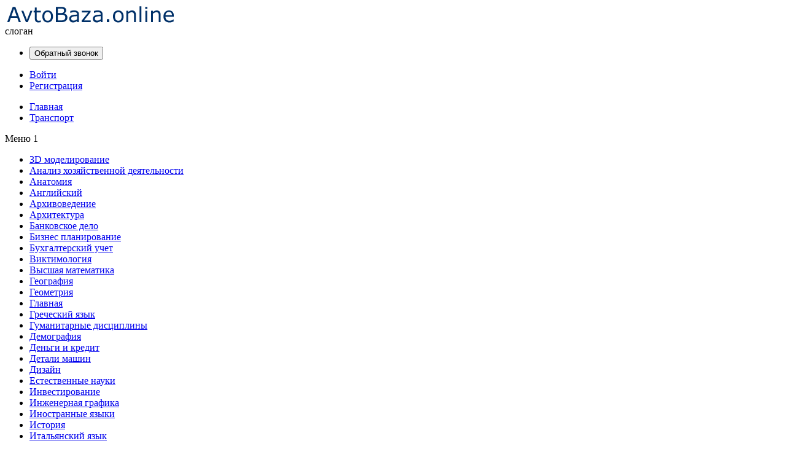

--- FILE ---
content_type: text/html; charset=UTF-8
request_url: https://www.hvostovka.ru/transport/
body_size: 5050
content:
<!DOCTYPE html>
<html lang="ru" itemscope itemtype="https://schema.org/TechArticle">
<head>
<meta http-equiv="Content-Type" content="text/html; charset=utf-8">
<meta name="viewport" content="width=device-width, initial-scale=1.0">


<link rel="shortcut icon" href="http://www.hvostovka.ru/favicon.ico" type="image/x-icon">
		<link rel="preload" href="http://www.hvostovka.ru/jscript/adsbygoogle.js" as="script">
		<link rel="preload" href="https://www.googletagservices.com/activeview/js/current/osd.js" as="script">
		<link rel="preload" href="https://tpc.googlesyndication.com/pagead/gadgets/html5/addata.js" as="script">
		<link rel="preload" href="https://pagead2.googlesyndication.com/pagead/js/r20210510/r20190131/show_ads_impl_fy2019.js" as="script"><link rel="preload" href="https://mc.yandex.ru/metrika/watch.js" as="script">
<link rel="preload" href="https://ajax.googleapis.com/ajax/libs/jquery/1.12.4/jquery.min.js" as="script">
<link rel="preload" href="/css/style.css?v=2.72" as="style">

<link rel="canonical" itemprop="url" href="http://www.hvostovka.ru/transport/">
<meta itemscope itemprop="mainEntityOfPage" itemType="https://schema.org/WebPage" itemid="http://www.hvostovka.ru/transport/"/>

<title>Транспорт</title>
<meta name="keywords" itemprop="keywords" content="">
<meta name="description" itemprop="description" content="">

<meta itemprop="datePublished" content="2013-12-05 19:31:57+03:00">
<meta itemprop="dateModified" content="2013-12-05 19:31:57+03:00">

<meta property="og:type" content="article">
<meta property="og:title" content="Транспорт">
<meta property="og:description" content="Транспорт">
<meta property="og:url" content="http://www.hvostovka.ru/transport/">
<meta property="og:image" content="" />
<script defer type="text/javascript" src="https://ajax.googleapis.com/ajax/libs/jquery/1.12.4/jquery.min.js"></script><link rel="apple-touch-icon" sizes="180x180" href="/files/favicons/apple-touch-icon.png">
<link rel="icon" type="image/png" sizes="32x32" href="/files/favicons/favicon-32x32.png">
<link rel="icon" type="image/png" sizes="192x192" href="/files/favicons/android-chrome-192x192.png">
<link rel="icon" type="image/png" sizes="16x16" href="/files/favicons/favicon-16x16.png">
<link rel="manifest" href="/files/favicons/site.webmanifest">
<link rel="mask-icon" href="/files/favicons/safari-pinned-tab.svg" color="#3366cc">
<link rel="shortcut icon" href="/files/favicons/favicon.ico">
<meta name="apple-mobile-web-app-title" content="AvtoBaza">
<meta name="application-name" content="AvtoBaza">
<meta name="msapplication-TileColor" content="#3366cc">
<meta name="msapplication-TileImage" content="/files/favicons/mstile-144x144.png">
<meta name="msapplication-config" content="/files/favicons/browserconfig.xml">
<meta name="theme-color" content="#ffffff">
</head>

<body id="body">


<div class="cntr_flt frow_cc" id="loading">
<div class="load-wrapp">
<div class="line"></div>
<div class="line"></div>
<div class="line"></div>
</div>
</div><div class="cntr_site standart " id="0#1#site_content#152#6#/transport/#1#0#empty#empty#0#0#0#0#0#0#0#0#0#1#0#0#1#1#0#0#0#1#1#0#32#0#0#empty#empty#empty#0#1#0#0#0"><div class="cntr_hd" id="top"><div class="hd_logo"><a href="/"><img itemprop="image url" title="" src="/files/template/logo_avtobaza.png" alt="" width="280" height="30"></a>
<div class="hd_description">слоган</div></div>
<ul class="hd_bt">
<li><button id="dialog-link">Обратный звонок</button></li>
</ul><div class="cntr_mn"><ul class="mn_top" itemscope itemtype="http://schema.org/SiteNavigationElement"><li ><a id="mni_5" class="tm_ico login" itemprop="url" href="/login/">Войти</a></li><li ><a id="mni_4" class="tm_ico register" itemprop="url" href="/register/">Регистрация</a></li></ul></div><div class="cntr_brcb"><ul class="mn_crumb frow_cl" itemscope itemtype="http://schema.org/BreadcrumbList"><li itemprop="itemListElement" itemscope itemtype="https://schema.org/ListItem"><a itemprop="item" href="http://www.hvostovka.ru/"><span itemprop="name">Главная</span></a></li><li itemprop="itemListElement" itemscope itemtype="https://schema.org/ListItem"><a itemprop="item" href="/transport/"><span itemprop="name">Транспорт</span></a></li></ul></div></div><div class="cntr_midl"><div class="cntr_side fcol_tl left"><div class="side_mn"><div class="title">Меню 1</div><ul class="mn_lt" itemscope itemtype="http://schema.org/SiteNavigationElement"><li ><a id="mni_219" class="tm_ico 3d_modelirovanie" itemprop="url" href="/3d_modelirovanie/">3D моделирование</a></li><li ><a id="mni_216" class="tm_ico ahd" itemprop="url" href="/ahd/">Анализ хозяйственной деятельности</a></li><li ><a id="mni_215" class="tm_ico anatomiya" itemprop="url" href="/anatomiya/">Анатомия</a></li><li ><a id="mni_214" class="tm_ico angliysky" itemprop="url" href="/angliysky/">Английский</a></li><li ><a id="mni_213" class="tm_ico arhivovedenie" itemprop="url" href="/arhivovedenie/">Архивоведение</a></li><li ><a id="mni_212" class="tm_ico arhitektura" itemprop="url" href="/arhitektura/">Архитектура</a></li><li ><a id="mni_210" class="tm_ico bankovskoe_delo" itemprop="url" href="/bankovskoe_delo/">Банковское дело</a></li><li ><a id="mni_209" class="tm_ico biznes_planirovanie" itemprop="url" href="/biznes_planirovanie/">Бизнес планирование</a></li><li ><a id="mni_207" class="tm_ico buhgalterskiy_uchet" itemprop="url" href="/buhgalterskiy_uchet/">Бухгалтерский учет</a></li><li ><a id="mni_206" class="tm_ico viktimologiya" itemprop="url" href="/viktimologiya/">Виктимология</a></li><li ><a id="mni_205" class="tm_ico matematika" itemprop="url" href="/matematika/">Высшая математика</a></li><li ><a id="mni_204" class="tm_ico geografiya" itemprop="url" href="/geografiya/">География</a></li><li ><a id="mni_203" class="tm_ico geometriya" itemprop="url" href="/geometriya/">Геометрия</a></li><li ><a id="mni_1" class="tm_ico index" itemprop="url" href="/">Главная</a></li><li ><a id="mni_202" class="tm_ico grecheskiy" itemprop="url" href="/grecheskiy/">Греческий язык</a></li><li ><a id="mni_112" class="tm_ico gumanitarnie_predmety" itemprop="url" href="/gumanitarnie_predmety/">Гуманитарные дисциплины</a></li><li ><a id="mni_200" class="tm_ico demografiya" itemprop="url" href="/demografiya/">Демография</a></li><li ><a id="mni_199" class="tm_ico dengy_credit" itemprop="url" href="/dengy_credit/">Деньги и кредит</a></li><li ><a id="mni_198" class="tm_ico detali_mashin" itemprop="url" href="/detali_mashin/">Детали машин</a></li><li ><a id="mni_197" class="tm_ico design" itemprop="url" href="/design/">Дизайн</a></li><li ><a id="mni_111" class="tm_ico estestvennie_nauki" itemprop="url" href="/estestvennie_nauki/">Естественные науки</a></li><li ><a id="mni_195" class="tm_ico investirovanie" itemprop="url" href="/investirovanie/">Инвестирование</a></li><li ><a id="mni_194" class="tm_ico ingenernaya_grafika" itemprop="url" href="/ingenernaya_grafika/">Инженерная графика</a></li><li ><a id="mni_109" class="tm_ico inostraniy_yaziky" itemprop="url" href="/inostraniy_yaziky/">Иностранные языки</a></li><li ><a id="mni_192" class="tm_ico istoriya" itemprop="url" href="/istoriya/">История</a></li><li ><a id="mni_190" class="tm_ico italyanskiy" itemprop="url" href="/italyanskiy/">Итальянский язык</a></li><li ><a id="mni_189" class="tm_ico komercheskaya_deyatelnost" itemprop="url" href="/komercheskaya_deyatelnost/">Коммерческая деятельность</a></li><li ><a id="mni_188" class="tm_ico kulturologiya" itemprop="url" href="/kulturologiya/">Культурология</a></li><li ><a id="mni_187" class="tm_ico kulturologiya" itemprop="url" href="/kulturologiya/">Культурология</a></li><li ><a id="mni_186" class="tm_ico logistika" itemprop="url" href="/logistika/">Логистика</a></li><li ><a id="mni_108" class="tm_ico logistika_transport" itemprop="url" href="/logistika_transport/">Логистика и транспорт</a></li><li ><a id="mni_185" class="tm_ico makroekonomika" itemprop="url" href="/makroekonomika/">Макроэкономика</a></li><li ><a id="mni_184" class="tm_ico marketing" itemprop="url" href="/marketing/">Маркетинг</a></li><li ><a id="mni_183" class="tm_ico mejdunarodnaya_economika" itemprop="url" href="/mejdunarodnaya_economika/">Международная экономика</a></li><li ><a id="mni_181" class="tm_ico management" itemprop="url" href="/management/">Менеджмент</a></li><li ><a id="mni_180" class="tm_ico metrologiya" itemprop="url" href="/metrologiya/">Метрология</a></li><li ><a id="mni_179" class="tm_ico mikroekonomika" itemprop="url" href="/mikroekonomika/">Микроэкономика</a></li><li ><a id="mni_178" class="tm_ico nachertatelnaya_geometriya" itemprop="url" href="/nachertatelnaya_geometriya/">Начертательная геометрия</a></li><li ><a id="mni_177" class="tm_ico nemetskiy" itemprop="url" href="/nemetskiy/">Немецкий язык</a></li><li ><a id="mni_176" class="tm_ico normirovanie_truda" itemprop="url" href="/normirovanie_truda/">Нормирование труда</a></li><li ><a id="mni_173" class="tm_ico pedagogika" itemprop="url" href="/pedagogika/">Педагогика </a></li><li ><a id="mni_172" class="tm_ico politologiya" itemprop="url" href="/politologiya/">Политология</a></li><li ><a id="mni_171" class="tm_ico polskiy" itemprop="url" href="/polskiy/">Польский</a></li><li ><a id="mni_170" class="tm_ico pravo" itemprop="url" href="/pravo/">Право</a></li><li ><a id="mni_169" class="tm_ico cherchenie" itemprop="url" href="/cherchenie/">Проекционное черчение</a></li><li ><a id="mni_168" class="tm_ico psihologiya" itemprop="url" href="/psihologiya/">Психология</a></li><li ><a id="mni_167" class="tm_ico razmeshenie_proizvoditelnih_sil" itemprop="url" href="/razmeshenie_proizvoditelnih_sil/">Размещение производительных сил</a></li><li ><a id="mni_166" class="tm_ico rejushiy_instrument" itemprop="url" href="/rejushiy_instrument/">Режущий инструмент</a></li><li ><a id="mni_165" class="tm_ico religiovedenie" itemprop="url" href="/religiovedenie/">Религиоведение</a></li><li ><a id="mni_164" class="tm_ico russkiy" itemprop="url" href="/russkiy/">Русский язык</a></li><li ><a id="mni_162" class="tm_ico sopromat" itemprop="url" href="/sopromat/">Сопротивление материалов</a></li><li ><a id="mni_161" class="tm_ico sociologiya" itemprop="url" href="/sociologiya/">Социлогия</a></li><li ><a id="mni_160" class="tm_ico strategicheskiy_analiz" itemprop="url" href="/strategicheskiy_analiz/">Стратегический анализ</a></li><li ><a id="mni_159" class="tm_ico stroymeh" itemprop="url" href="/stroymeh/">Строительная механика</a></li><li ><a id="mni_158" class="tm_ico termeh" itemprop="url" href="/termeh/">Теоретическая механика</a></li><li ><a id="mni_157" class="tm_ico toe" itemprop="url" href="/toe/">Теоретические основы электротехники (ТОЭ)</a></li><li ><a id="mni_156" class="tm_ico teoriya_veroyatnosty" itemprop="url" href="/teoriya_veroyatnosty/">Теория вероятности</a></li><li ><a id="mni_155" class="tm_ico tmm" itemprop="url" href="/tmm/">Теория машин и механизмов (ТММ)</a></li><li ><a id="mni_105" class="tm_ico tehnicheskie_predmety" itemprop="url" href="/tehnicheskie_predmety/">Технические дисциплины</a></li><li ><a id="mni_154" class="tm_ico tehnologicheskaya_osnastka" itemprop="url" href="/tehnologicheskaya_osnastka/">Технологическая оснастка</a></li><li ><a id="mni_153" class="tm_ico tehmash" itemprop="url" href="/tehmash/">Технология машиностроения</a></li><li class="active"><a id="mni_152" class="tm_ico transport" itemprop="url" href="/transport/">Транспорт</a></li><li ><a id="mni_151" class="tm_ico ugolovnoe_pravo" itemprop="url" href="/ugolovnoe_pravo/">Уголовное право</a></li><li ><a id="mni_150" class="tm_ico ukrainskiy" itemprop="url" href="/ukrainskiy/">Украинский язык</a></li><li ><a id="mni_149" class="tm_ico upravlenie_konkurentosposobnostyu" itemprop="url" href="/upravlenie_konkurentosposobnostyu/">Управление конкурентоспособностью</a></li><li ><a id="mni_148" class="tm_ico upravlenie_potencialom_predpriyatiya" itemprop="url" href="/upravlenie_potencialom_predpriyatiya/">Управление потенциалом предприятия</a></li><li ><a id="mni_147" class="tm_ico upravlenie_transportnymi_potokami" itemprop="url" href="/upravlenie_transportnymi_potokami/">Управление транспортными потоками</a></li><li ><a id="mni_146" class="tm_ico fizika" itemprop="url" href="/fizika/">Физика</a></li><li ><a id="mni_145" class="tm_ico fiziologiya" itemprop="url" href="/fiziologiya/">Физиология</a></li><li ><a id="mni_144" class="tm_ico filosofiya" itemprop="url" href="/filosofiya/">Философия</a></li><li ><a id="mni_143" class="tm_ico finansoviy_analiz" itemprop="url" href="/finansoviy_analiz/">Финансовый анализ</a></li><li ><a id="mni_141" class="tm_ico finansi_predpriyatiya" itemprop="url" href="/finansi_predpriyatiya/">Финансы предприятия</a></li><li ><a id="mni_140" class="tm_ico himiya" itemprop="url" href="/himiya/">Химия</a></li><li ><a id="mni_139" class="tm_ico ekonometriya" itemprop="url" href="/ekonometriya/">Эконометрия</a></li><li ><a id="mni_138" class="tm_ico ekonomika_predpriyatiya" itemprop="url" href="/ekonomika_predpriyatiya/">Экономика предприятия</a></li><li ><a id="mni_137" class="tm_ico ekonomika_truda" itemprop="url" href="/ekonomika_truda/">Экономика труда</a></li><li ><a id="mni_135" class="tm_ico ekonomicheskaya_teoriya" itemprop="url" href="/ekonomicheskaya_teoriya/">Экономическая теория</a></li><li ><a id="mni_104" class="tm_ico ekonomicheskie_predmety" itemprop="url" href="/ekonomicheskie_predmety/">Экономические дисциплины</a></li><li ><a id="mni_134" class="tm_ico ekonomicheskiy_analiz" itemprop="url" href="/ekonomicheskiy_analiz/">Экономический анализ</a></li><li ><a id="mni_133" class="tm_ico eots" itemprop="url" href="/eots/">Эксплуатация и обслуживание транспортных средств</a></li><li ><a id="mni_132" class="tm_ico echs" itemprop="url" href="/echs/">Электрической части станций и подстанций (ЭЧС)</a></li><li ><a id="mni_131" class="tm_ico epp" itemprop="url" href="/epp/">Электроснабжение промышленных предприятий (ЭПП)</a></li><li ><a id="mni_102" class="tm_ico energeticheskie_predmety" itemprop="url" href="/energeticheskie_predmety/">Энергетические дисциплины</a></li><li ><a id="mni_130" class="tm_ico etika" itemprop="url" href="/etika/">Этика</a></li><li ><a id="mni_101" class="tm_ico juridicheskie_predmety" itemprop="url" href="/juridicheskie_predmety/">Юридические дисциплины</a></li></ul></div></div><div class="cntr_cont fcol_t double_l"><h1 itemprop="headline">Транспорт</h1><div class="cntr_cont_hd"><div class="share42init"></div></div><div class="cntr_cont_bttm" id="content"><div id="cntr_num_div"></div><div id="cont_text" class="cont_text" itemprop="articleBody"><h2 class="left_point">Транспорт</h2>
<p class="text_14_red"><strong>Выполняем заказы на:</strong></p>
<ul>
<li><strong>контрольные работы;</strong></li>
<li><strong>курсовые проекты;</strong></li>
<li><strong>рефераты;</strong></li>
<li><strong>задачи по предмету транспорту.</strong></li>
</ul>
<table class="blue_border" border="0" cellspacing="0" cellpadding="4" width="100%" align="center">
<tbody>
<tr class="blue_white">
<td colspan="4" align="center">Стоимость курсовых и контрольных работ по дисциплине транспорт</td>
</tr>
<tr>
<td><strong>Вид задания</strong></td>
<td align="center"><strong>формат</strong></td>
<td align="center"><strong>укр. грн.</strong></td>
<td align="center"><strong>рос. руб.</strong></td>
</tr>
<tr>
<td bgcolor="#DDEAFF">Контрольные работы</td>
<td align="center" bgcolor="#DDEAFF">А4</td>
<td align="center" bgcolor="#DDEAFF">уточняйте<br /></td>
<td align="center" bgcolor="#DDEAFF">уточняйте<br /></td>
</tr>
<tr>
<td>Курсовые работы</td>
<td align="center">А4</td>
<td align="center">уточняйте<br /></td>
<td align="center">уточняйте<br /></td>
</tr>
<tr bgcolor="#DDEAFF">
<td>Рефераты</td>
<td align="center">А4</td>
<td align="center">уточняйте<br /></td>
<td align="center">уточняйте<br /></td>
</tr>
<tr>
<td>Задачи</td>
<td align="center">-</td>
<td align="center">уточняйте<br /></td>
<td align="center">уточняйте<br /></td>
</tr>
</tbody>
</table>
<p style="text-align: right;"><a class="button_blue_white" href="../zakaz">Заказать Транспорт</a></p>
<p>&nbsp;</p>
<h2 class="left_point">Описание работ по Транспорту</h2></div></div></div></div><div class="cntr_bttm" id="bottom"><div class="bttm box">
<span>Пользователям</span>
<ul><li><a href="/register/" title="Регистрация на сайте">Регистрация</a></li><li><a href="/login/" title="Войти">Войти</a></li><li><a href="/user/" title="Личный кабинет">Личный кабинет</a></li><li><a href="/sitemap/" title="Карта автосайта">Карта сайта</a></li><li><a href="/logout/" title="Выйти">выйти</a></li></ul></div>
<div class="bttm box_info">
<span>AvtoBaza.online</span>
<p><strong>Site.ru</strong> - описание. </p>
</div>
<div class="bttm box_copy">Copyright © 2018-2019 All Rights Reserved. Копирование материалов сайта запрещено.</div><div class="bttm stat"></div></div></div><div id="bottom_add" data-cache="none"></div><link type="text/css" rel="stylesheet" href="/css/style.css?v=1"><script defer type="text/javascript" src="/jscript/jquery.lazy.min.js?v=1"></script><script defer type="text/javascript" src="/jscript/share/share42.js?v=1"></script><script defer type="text/javascript" src="/jscript/functions.js?v=1"></script><div class="frow_cc txt size_s grey" id="gen_time"><span >0.0148&nbsp;/&nbsp;24.01.26&nbsp;/&nbsp;
	<span title="mntp">1</span>.
	<span title="mnsd">1</span>.
	<span title="chld">unknown</span>.
	<span title="wdgt">0</span>.
	<span title="cmnt">unknown</span></div><div class="cntr_flt txt_cent" id="panelNote"><a href="/blocknote/"><div id="note_stat"></div></a></div></body>
</html>

--- FILE ---
content_type: text/javascript; charset=UTF-8
request_url: https://tpc.googlesyndication.com/pagead/gadgets/html5/addata.js
body_size: 16675
content:
(function(){var q,aa=function(a){var b=0;return function(){return b<a.length?{done:!1,value:a[b++]}:{done:!0}}},ba=typeof Object.defineProperties=="function"?Object.defineProperty:function(a,b,c){if(a==Array.prototype||a==Object.prototype)return a;a[b]=c.value;return a},ca=function(a){a=["object"==typeof globalThis&&globalThis,a,"object"==typeof window&&window,"object"==typeof self&&self,"object"==typeof global&&global];for(var b=0;b<a.length;++b){var c=a[b];if(c&&c.Math==Math)return c}throw Error("Cannot find global object");
},t=ca(this),u=function(a,b){if(b)a:{var c=t;a=a.split(".");for(var d=0;d<a.length-1;d++){var e=a[d];if(!(e in c))break a;c=c[e]}a=a[a.length-1];d=c[a];b=b(d);b!=d&&b!=null&&ba(c,a,{configurable:!0,writable:!0,value:b})}};
u("Symbol",function(a){if(a)return a;var b=function(f,g){this.Ia=f;ba(this,"description",{configurable:!0,writable:!0,value:g})};b.prototype.toString=function(){return this.Ia};a=Math.random()*1E9>>>0;var c="jscomp_symbol_"+a+"_",d=0,e=function(f){if(this instanceof e)throw new TypeError("Symbol is not a constructor");return new b(c+(f||"")+"_"+d++,f)};return e});
u("Symbol.iterator",function(a){if(a)return a;a=Symbol("Symbol.iterator");ba(Array.prototype,a,{configurable:!0,writable:!0,value:function(){return da(aa(this))}});return a});var da=function(a){a={next:a};a[Symbol.iterator]=function(){return this};return a},ea=typeof Object.create=="function"?Object.create:function(a){var b=function(){};b.prototype=a;return new b},fa;
if(typeof Object.setPrototypeOf=="function")fa=Object.setPrototypeOf;else{var ha;a:{var ia={a:!0},ja={};try{ja.__proto__=ia;ha=ja.a;break a}catch(a){}ha=!1}fa=ha?function(a,b){a.__proto__=b;if(a.__proto__!==b)throw new TypeError(a+" is not extensible");return a}:null}
var ka=fa,la=function(a,b){a.prototype=ea(b.prototype);a.prototype.constructor=a;if(ka)ka(a,b);else for(var c in b)if(c!="prototype")if(Object.defineProperties){var d=Object.getOwnPropertyDescriptor(b,c);d&&Object.defineProperty(a,c,d)}else a[c]=b[c];a.qb=b.prototype},w=function(a){var b=typeof Symbol!="undefined"&&Symbol.iterator&&a[Symbol.iterator];if(b)return b.call(a);if(typeof a.length=="number")return{next:aa(a)};throw Error(String(a)+" is not an iterable or ArrayLike");},ma=function(a){for(var b,
c=[];!(b=a.next()).done;)c.push(b.value);return c},na=function(){for(var a=Number(this),b=[],c=a;c<arguments.length;c++)b[c-a]=arguments[c];return b};u("globalThis",function(a){return a||t});
u("Promise",function(a){function b(){this.B=null}function c(h){return h instanceof l?h:new l(function(k){k(h)})}if(a)return a;b.prototype.pa=function(h){if(this.B==null){this.B=[];var k=this;this.qa(function(){k.Oa()})}this.B.push(h)};var d=t.setTimeout;b.prototype.qa=function(h){d(h,0)};b.prototype.Oa=function(){for(;this.B&&this.B.length;){var h=this.B;this.B=[];for(var k=0;k<h.length;++k){var n=h[k];h[k]=null;try{n()}catch(p){this.La(p)}}}this.B=null};b.prototype.La=function(h){this.qa(function(){throw h;
})};var e=0,f=1,g=2,l=function(h){this.J=e;this.R=void 0;this.I=[];this.va=!1;var k=this.fa();try{h(k.resolve,k.reject)}catch(n){k.reject(n)}};l.prototype.fa=function(){function h(p){return function(r){n||(n=!0,p.call(k,r))}}var k=this,n=!1;return{resolve:h(this.gb),reject:h(this.na)}};l.prototype.gb=function(h){if(h===this)this.na(new TypeError("A Promise cannot resolve to itself"));else if(h instanceof l)this.ib(h);else{a:switch(typeof h){case "object":var k=h!=null;break a;case "function":k=!0;
break a;default:k=!1}k?this.fb(h):this.ta(h)}};l.prototype.fb=function(h){var k=void 0;try{k=h.then}catch(n){this.na(n);return}typeof k=="function"?this.jb(k,h):this.ta(h)};l.prototype.na=function(h){this.Ea(g,h)};l.prototype.ta=function(h){this.Ea(f,h)};l.prototype.Ea=function(h,k){if(this.J!=e)throw Error("Cannot settle("+h+", "+k+"): Promise already settled in state"+this.J);this.J=h;this.R=k;this.J===g&&this.hb();this.Pa()};l.prototype.hb=function(){var h=this;d(function(){if(h.Ya()){var k=t.console;
typeof k!=="undefined"&&k.error(h.R)}},1)};l.prototype.Ya=function(){if(this.va)return!1;var h=t.CustomEvent,k=t.Event,n=t.dispatchEvent;if(typeof n==="undefined")return!0;typeof h==="function"?h=new h("unhandledrejection",{cancelable:!0}):typeof k==="function"?h=new k("unhandledrejection",{cancelable:!0}):(h=t.document.createEvent("CustomEvent"),h.initCustomEvent("unhandledrejection",!1,!0,h));h.promise=this;h.reason=this.R;return n(h)};l.prototype.Pa=function(){if(this.I!=null){for(var h=0;h<this.I.length;++h)m.pa(this.I[h]);
this.I=null}};var m=new b;l.prototype.ib=function(h){var k=this.fa();h.V(k.resolve,k.reject)};l.prototype.jb=function(h,k){var n=this.fa();try{h.call(k,n.resolve,n.reject)}catch(p){n.reject(p)}};l.prototype.then=function(h,k){function n(z,J){return typeof z=="function"?function(Ba){try{p(z(Ba))}catch(Ca){r(Ca)}}:J}var p,r,v=new l(function(z,J){p=z;r=J});this.V(n(h,p),n(k,r));return v};l.prototype.catch=function(h){return this.then(void 0,h)};l.prototype.V=function(h,k){function n(){switch(p.J){case f:h(p.R);
break;case g:k(p.R);break;default:throw Error("Unexpected state: "+p.J);}}var p=this;this.I==null?m.pa(n):this.I.push(n);this.va=!0};l.resolve=c;l.reject=function(h){return new l(function(k,n){n(h)})};l.race=function(h){return new l(function(k,n){for(var p=w(h),r=p.next();!r.done;r=p.next())c(r.value).V(k,n)})};l.all=function(h){var k=w(h),n=k.next();return n.done?c([]):new l(function(p,r){function v(Ba){return function(Ca){z[Ba]=Ca;J--;J==0&&p(z)}}var z=[],J=0;do z.push(void 0),J++,c(n.value).V(v(z.length-
1),r),n=k.next();while(!n.done)})};return l});var x=function(a,b){return Object.prototype.hasOwnProperty.call(a,b)};
u("WeakMap",function(a){function b(){if(!a||!Object.seal)return!1;try{var h=Object.seal({}),k=Object.seal({}),n=new a([[h,2],[k,3]]);if(n.get(h)!=2||n.get(k)!=3)return!1;n.delete(h);n.set(k,4);return!n.has(h)&&n.get(k)==4}catch(p){return!1}}function c(){}function d(h){var k=typeof h;return k==="object"&&h!==null||k==="function"}function e(h){if(!x(h,g)){var k=new c;ba(h,g,{value:k})}}function f(h){var k=Object[h];k&&(Object[h]=function(n){if(n instanceof c)return n;Object.isExtensible(n)&&e(n);return k(n)})}
if(b())return a;var g="$jscomp_hidden_"+Math.random();f("freeze");f("preventExtensions");f("seal");var l=0,m=function(h){this.N=(l+=Math.random()+1).toString();if(h){h=w(h);for(var k;!(k=h.next()).done;)k=k.value,this.set(k[0],k[1])}};m.prototype.set=function(h,k){if(!d(h))throw Error("Invalid WeakMap key");e(h);if(!x(h,g))throw Error("WeakMap key fail: "+h);h[g][this.N]=k;return this};m.prototype.get=function(h){return d(h)&&x(h,g)?h[g][this.N]:void 0};m.prototype.has=function(h){return d(h)&&x(h,
g)&&x(h[g],this.N)};m.prototype.delete=function(h){return d(h)&&x(h,g)&&x(h[g],this.N)?delete h[g][this.N]:!1};return m});
u("Map",function(a){function b(){if(!a||typeof a!="function"||!a.prototype.entries||typeof Object.seal!="function")return!1;try{var m=Object.seal({x:4}),h=new a(w([[m,"s"]]));if(h.get(m)!="s"||h.size!=1||h.get({x:4})||h.set({x:4},"t")!=h||h.size!=2)return!1;var k=h.entries(),n=k.next();if(n.done||n.value[0]!=m||n.value[1]!="s")return!1;n=k.next();return n.done||n.value[0].x!=4||n.value[1]!="t"||!k.next().done?!1:!0}catch(p){return!1}}if(b())return a;var c=new WeakMap,d=function(m){this[0]={};this[1]=
g();this.size=0;if(m){m=w(m);for(var h;!(h=m.next()).done;)h=h.value,this.set(h[0],h[1])}};d.prototype.set=function(m,h){m=m===0?0:m;var k=e(this,m);k.list||(k.list=this[0][k.id]=[]);k.entry?k.entry.value=h:(k.entry={next:this[1],A:this[1].A,head:this[1],key:m,value:h},k.list.push(k.entry),this[1].A.next=k.entry,this[1].A=k.entry,this.size++);return this};d.prototype.delete=function(m){m=e(this,m);return m.entry&&m.list?(m.list.splice(m.index,1),m.list.length||delete this[0][m.id],m.entry.A.next=
m.entry.next,m.entry.next.A=m.entry.A,m.entry.head=null,this.size--,!0):!1};d.prototype.clear=function(){this[0]={};this[1]=this[1].A=g();this.size=0};d.prototype.has=function(m){return!!e(this,m).entry};d.prototype.get=function(m){return(m=e(this,m).entry)&&m.value};d.prototype.entries=function(){return f(this,function(m){return[m.key,m.value]})};d.prototype.keys=function(){return f(this,function(m){return m.key})};d.prototype.values=function(){return f(this,function(m){return m.value})};d.prototype.forEach=
function(m,h){for(var k=this.entries(),n;!(n=k.next()).done;)n=n.value,m.call(h,n[1],n[0],this)};d.prototype[Symbol.iterator]=d.prototype.entries;var e=function(m,h){var k;var n=(k=h)&&typeof k;n=="object"||n=="function"?c.has(k)?k=c.get(k):(n=""+ ++l,c.set(k,n),k=n):k="p_"+k;if((n=m[0][k])&&x(m[0],k))for(m=0;m<n.length;m++){var p=n[m];if(h!==h&&p.key!==p.key||h===p.key)return{id:k,list:n,index:m,entry:p}}return{id:k,list:n,index:-1,entry:void 0}},f=function(m,h){var k=m[1];return da(function(){if(k){for(;k.head!=
m[1];)k=k.A;for(;k.next!=k.head;)return k=k.next,{done:!1,value:h(k)};k=null}return{done:!0,value:void 0}})},g=function(){var m={};return m.A=m.next=m.head=m},l=0;return d});
u("Set",function(a){function b(){if(!a||typeof a!="function"||!a.prototype.entries||typeof Object.seal!="function")return!1;try{var d=Object.seal({x:4}),e=new a(w([d]));if(!e.has(d)||e.size!=1||e.add(d)!=e||e.size!=1||e.add({x:4})!=e||e.size!=2)return!1;var f=e.entries(),g=f.next();if(g.done||g.value[0]!=d||g.value[1]!=d)return!1;g=f.next();return g.done||g.value[0]==d||g.value[0].x!=4||g.value[1]!=g.value[0]?!1:f.next().done}catch(l){return!1}}if(b())return a;var c=function(d){this.v=new Map;if(d){d=
w(d);for(var e;!(e=d.next()).done;)e=e.value,this.add(e)}this.size=this.v.size};c.prototype.add=function(d){d=d===0?0:d;this.v.set(d,d);this.size=this.v.size;return this};c.prototype.delete=function(d){d=this.v.delete(d);this.size=this.v.size;return d};c.prototype.clear=function(){this.v.clear();this.size=0};c.prototype.has=function(d){return this.v.has(d)};c.prototype.entries=function(){return this.v.entries()};c.prototype.values=function(){return this.v.values()};c.prototype.keys=c.prototype.values;
c.prototype[Symbol.iterator]=c.prototype.values;c.prototype.forEach=function(d,e){var f=this;this.v.forEach(function(g){return d.call(e,g,g,f)})};return c});u("Object.values",function(a){return a?a:a=function(b){var c=[],d;for(d in b)x(b,d)&&c.push(b[d]);return c}});u("Object.is",function(a){return a?a:a=function(b,c){return b===c?b!==0||1/b===1/c:b!==b&&c!==c}});u("Object.entries",function(a){return a?a:a=function(b){var c=[],d;for(d in b)x(b,d)&&c.push([d,b[d]]);return c}});
u("Number.isFinite",function(a){return a?a:a=function(b){return typeof b!=="number"?!1:!isNaN(b)&&b!==Infinity&&b!==-Infinity}});u("Number.MAX_SAFE_INTEGER",function(){return 9007199254740991});u("Number.MIN_SAFE_INTEGER",function(){return-9007199254740991});u("Number.isInteger",function(a){return a?a:a=function(b){return Number.isFinite(b)?b===Math.floor(b):!1}});u("Number.isSafeInteger",function(a){return a?a:a=function(b){return Number.isInteger(b)&&Math.abs(b)<=Number.MAX_SAFE_INTEGER}});
var oa=function(a,b){a instanceof String&&(a+="");var c=0,d=!1,e={next:function(){if(!d&&c<a.length){var f=c++;return{value:b(f,a[f]),done:!1}}d=!0;return{done:!0,value:void 0}}};e[Symbol.iterator]=function(){return e};return e};u("Array.prototype.entries",function(a){return a?a:a=function(){return oa(this,function(b,c){return[b,c]})}});
u("Math.trunc",function(a){return a?a:a=function(b){b=Number(b);if(isNaN(b)||b===Infinity||b===-Infinity||b===0)return b;var c=Math.floor(Math.abs(b));return b<0?-c:c}});u("Number.isNaN",function(a){return a?a:a=function(b){return typeof b==="number"&&isNaN(b)}});u("Array.prototype.values",function(a){return a?a:a=function(){return oa(this,function(b,c){return c})}});/*

 Copyright The Closure Library Authors.
 SPDX-License-Identifier: Apache-2.0
*/
var y=this||self,pa=function(a){var b=typeof a;b=b!="object"?b:a?Array.isArray(a)?"array":b:"null";return b=="array"||b=="object"&&typeof a.length=="number"},qa=function(a){var b=typeof a;return b=="object"&&a!=null||b=="function"},ta=function(a){return Object.prototype.hasOwnProperty.call(a,ra)&&a[ra]||(a[ra]=++sa)},ra="closure_uid_"+(Math.random()*1E9>>>0),sa=0,ua=function(a,b,c){return a.call.apply(a.bind,arguments)},va=function(a,b,c){if(!a)throw Error();if(arguments.length>2){var d=Array.prototype.slice.call(arguments,
2);return function(){var e=Array.prototype.slice.call(arguments);Array.prototype.unshift.apply(e,d);return a.apply(b,e)}}return function(){return a.apply(b,arguments)}},A=function(a,b,c){A=Function.prototype.bind&&Function.prototype.bind.toString().indexOf("native code")!=-1?ua:va;return A.apply(null,arguments)},wa=function(a,b){var c=Array.prototype.slice.call(arguments,1);return function(){var d=c.slice();d.push.apply(d,arguments);return a.apply(this,d)}},B=function(a){return a};var xa;function ya(a){y.setTimeout(function(){throw a;},0)};function za(a,b){var c=a.length-b.length;return c>=0&&a.indexOf(b,c)==c};var Aa,Da;a:{for(var Ea,Fa=["CLOSURE_FLAGS"],Ga=Ea||y,Ha=0;Ha<Fa.length;Ha++)if(Ga=Ga[Fa[Ha]],Ga==null){Da=null;break a}Da=Ga}var Ia=Da&&Da[748402147],Ja=Aa=Ia!=null?Ia:!0;var Ka=Array.prototype.indexOf?function(a,b){var c;return Array.prototype.indexOf.call(a,b,c)}:function(a,b){var c=c==null?0:c<0?Math.max(0,a.length+c):c;if(typeof a==="string")return typeof b!=="string"||b.length!=1?-1:a.indexOf(b,c);for(;c<a.length;c++)if(c in a&&a[c]===b)return c;return-1},La=Array.prototype.forEach?function(a,b){var c;Array.prototype.forEach.call(a,b,c)}:function(a,b){for(var c,d=a.length,e=typeof a==="string"?a.split(""):a,f=0;f<d;f++)f in e&&b.call(c,e[f],f,a)},Ma=Array.prototype.some?
function(a,b){var c;return Array.prototype.some.call(a,b,c)}:function(a,b){for(var c,d=a.length,e=typeof a==="string"?a.split(""):a,f=0;f<d;f++)if(f in e&&b.call(c,e[f],f,a))return!0;return!1};function Na(a){var b=a.length;if(b>0){for(var c=Array(b),d=0;d<b;d++)c[d]=a[d];return c}return[]};function Oa(a,b){a.__closure__error__context__984382||(a.__closure__error__context__984382={});a.__closure__error__context__984382.severity=b};var Pa=void 0,Qa;function Ra(a){if(Qa)try{Qa(a)}catch(b){throw b.cause=a,b;}}function Sa(){var a=Error();Oa(a,"incident");Qa?Ra(a):ya(a)}function Ta(a){a=Error(a);Oa(a,"warning");Ra(a);return a}function Ua(a,b){if(a!=null){var c;var d=(c=Pa)!=null?c:Pa={};c=d[a]||0;c>=b||(d[a]=c+1,Sa())}};var C=typeof Symbol==="function"&&typeof Symbol()==="symbol";function D(a,b,c){c=c===void 0?!1:c;return a=typeof Symbol==="function"&&typeof Symbol()==="symbol"?c&&Symbol.for&&a?Symbol.for(a):a!=null?Symbol(a):Symbol():b}var Va=D("jas",void 0,!0),E=D(void 0,Symbol()),Wa=D(void 0,"0ub"),Xa=D(void 0,"0ubs"),Ya=D(void 0,"0actk"),Za=D("m_m","mb",!0),$a=D(void 0,"vps"),ab=D();var bb={Ta:{value:0,configurable:!0,writable:!0,enumerable:!1}},cb=Object.defineProperties,F=C?Va:"Ta";function db(a,b){C||F in a||cb(a,bb);a[F]|=b}function G(a,b){C||F in a||cb(a,bb);a[F]=b}function eb(a){return a=a[F]|0};function fb(){return typeof BigInt==="function"}var gb=!0,hb=2,ib=0;var jb={};function kb(a){a=a[Za];return a=a===jb}function H(a,b){if(b===void 0){if(b=!lb(a))a=a.g[F]|0,b=!!(2&a);a=b}else a=!!(2&b)&&!lb(a);return a}var I={};function lb(a){a=a.ea;return a===I}var mb=Object.freeze({});function K(a){a.Ua=!0;return a}K(function(a){return a!==null&&a!==void 0});var nb=K(function(a){return typeof a==="number"});ob(0);K(function(a){return Number.isSafeInteger(a)});K(function(a){return Number.isInteger(a)});K(function(a){return Number.isFinite(a)});var pb=K(function(a){return typeof a==="string"});ob("");K(function(a){return a.trim()!==""});K(function(a){return a.trim()===""});var qb=K(function(a){return typeof a==="boolean"}),rb=K(function(a){return typeof a==="bigint"});K(function(a){return a===null});K(function(a){return a===void 0});
K(function(a){return a==null});function ob(a){K(function(b){return b===a})}K(function(a){return a!=null&&typeof a==="object"&&typeof a.then==="function"});var sb=K(function(a){return typeof a==="function"});K(function(a){var b=sb;return(b=b(a))?a.Ua===!0:!1});tb();K(function(a){return!isNaN(a)});K(function(a){return a.global});K(function(a){return a.sticky});K(function(a){return!!a&&(typeof a==="object"||typeof a==="function")});function tb(){var a=Date;K(function(b){return b instanceof a})}K(function(){return!0});
ub();ub();function ub(){K(function(a){return Array.isArray(a)})}vb();vb();function vb(){K(function(a){return a instanceof Set})}wb();wb();function wb(){K(function(a){return a instanceof Map})};var L=typeof y.BigInt==="function"&&typeof y.BigInt(0)==="bigint";function M(a){var b=a;if(pb(b)){if(!/^\s*(?:-?[1-9]\d*|0)?\s*$/.test(b))throw Error(String(b));}else if(nb(b)&&!Number.isSafeInteger(b))throw Error(String(b));return L?BigInt(a):a=qb(a)?a?"1":"0":pb(a)?a.trim()||"0":String(a)}K(function(a){return L?rb(a):pb(a)&&/^(?:-?[1-9]\d*|0)$/.test(a)});
var Bb=K(function(a){return L?a>=xb&&a<=yb:a[0]==="-"?N(a,zb):N(a,Ab)}),zb=Number.MIN_SAFE_INTEGER.toString(),xb=L?BigInt(Number.MIN_SAFE_INTEGER):void 0,Ab=Number.MAX_SAFE_INTEGER.toString(),yb=L?BigInt(Number.MAX_SAFE_INTEGER):void 0;K(function(a){return L?a>=Cb&&a<=Db:a[0]==="-"?N(a,"-9223372036854775808"):N(a,"9223372036854775807")});var Cb=L?BigInt("-9223372036854775808"):void 0,Db=L?BigInt("9223372036854775807"):void 0;K(function(a){return L?a>=Eb&&a<=Fb:a[0]==="-"?!1:N(a,"18446744073709551615")});
var Eb=L?BigInt(0):void 0,Fb=L?BigInt("18446744073709551615"):void 0;function N(a,b){if(a.length>b.length)return!1;if(a.length<b.length||a===b)return!0;for(var c=0;c<a.length;c++){var d=a[c],e=b[c];if(d>e)return!1;if(d<e)return!0}};var O=0,P=0;function Gb(a){var b=a>>>0;a=(a-b)/4294967296>>>0;O=b;P=a}function Hb(a){if(a<0){Gb(0-a);var b=w(Ib(O,P));a=b.next().value;b=b.next().value;O=a>>>0;P=b>>>0}else Gb(a)}function Jb(a,b){b>>>=0;a>>>=0;if(b<=2097151)var c=""+(4294967296*b+a);else fb()?c=""+(BigInt(b)<<BigInt(32)|BigInt(a)):(c=a&16777215,a=(a>>>24|b<<8)&16777215,b=b>>16&65535,c=c+a*6777216+b*6710656,a+=b*8147497,b*=2,c>=1E7&&(a+=c/1E7>>>0,c%=1E7),a>=1E7&&(b+=a/1E7>>>0,a%=1E7),c=b+Kb(a)+Kb(c));return c}
function Kb(a){a=String(a);return"0000000".slice(a.length)+a}function Lb(){var a=O,b=P,c=b&2147483648;c?fb()?b=""+(BigInt(b|0)<<BigInt(32)|BigInt(a>>>0)):(a=w(Ib(a,b)),b=a.next().value,c=a.next().value,a=b,b=c,b="-"+Jb(a,b)):b=Jb(a,b);return b}function Ib(a,b){b=~b;a?a=~a+1:b+=1;return[a,b]};var Mb=typeof BigInt==="function"?BigInt.asIntN:void 0,Q=Number.isSafeInteger,Nb=Number.isFinite,Ob=Math.trunc,Pb=/^-?([1-9][0-9]*|0)(\.[0-9]+)?$/;function Qb(a,b){switch(typeof a){case "bigint":return!0;case "number":return Nb(a);case "string":return b||gb?Pb.test(a):!!a&&isFinite(a);default:return!1}}
function Rb(a,b){b=b===void 0?0:b;var c=b!==0;if(!c&&!gb)return a;if(!Qb(a,c))throw Ta("int64");c=typeof a;switch(b){case 512:switch(c){case "string":return Sb(a,!0);case "bigint":return String(Mb(64,a));default:return Tb(a)}case 1024:switch(c){case "string":return b=a,a=Ob(Number(b)),Q(a)?b=M(a):(a=b.indexOf("."),a!==-1&&(b=b.substring(0,a)),b=fb()?M(Mb(64,BigInt(b))):M(Ub(b))),b;case "bigint":return M(Mb(64,a));default:return b=a,b=Q(b)?M(Vb(b,!0)):M(Tb(b))}case 0:switch(c){case "string":return Sb(a,
!1);case "bigint":return M(Mb(64,a));default:return Vb(a,!1)}default:throw a="Unknown format requested type for int64",a=a===void 0?"unexpected value "+b+"!":a,Error(a);}}
function Ub(a){var b=a.length;if(b=a[0]==="-"?b<20?!0:b===20&&a<="-9223372036854775808":b<19?!0:b===19&&a<="9223372036854775807")return a;if(a.length<16)Hb(Number(a));else if(fb())a=BigInt(a),O=Number(a&BigInt(4294967295))>>>0,P=Number(a>>BigInt(32)&BigInt(4294967295));else{b=+(a[0]==="-");P=O=0;for(var c=a.length,d=0+b,e=(c-b)%6+b;e<=c;d=e,e+=6)d=Number(a.slice(d,e)),P*=1E6,O=O*1E6+d,O>=4294967296&&(P+=Math.trunc(O/4294967296),P>>>=0,O>>>=0);b&&(b=w(Ib(O,P)),a=b.next().value,b=b.next().value,O=a,
P=b)}return Lb()}function Vb(a,b){a=Ob(a);if((b||gb)&&!Q(a)){Hb(a);b=O;var c=P;if(a=c&2147483648)b=~b+1>>>0,c=~c>>>0,b==0&&(c=c+1>>>0);var d=c*4294967296+(b>>>0);b=Number.isSafeInteger(d)?d:Jb(b,c);a=typeof b==="number"?a?-b:b:a?"-"+b:b}return a}function Tb(a){a=Ob(a);Q(a)?a=String(a):(Hb(a),a=Lb());return a}function Sb(a,b){var c=Ob(Number(a));if(Q(c))return String(c);c=a.indexOf(".");c!==-1&&(a=a.substring(0,c));return b||gb?Ub(a):a};var Wb={};function Xb(a){return a}var Yb=!0;var Zb=Xb;var $b={ob:!0};function ac(a,b,c){var d=d===void 0?!1:d;if(B(ab)&&B(E)&&c===ab){c=a.g;var e=c[E];if(!e)return;if(e=e.pb)try{e(c,b,$b);return}catch(f){ya(f)}}d&&(a=a.g,(d=B(E))&&d in a&&(a=a[d])&&delete a[b])}var bc;function cc(a,b){var c=B(E),d;C&&!bc&&c&&((d=a[c])==null?void 0:d[b])!=null&&Ua(Wa,3)}function dc(a,b){b<100||Ua(Xa,1)};function ec(a,b,c,d){var e=d!==void 0;d=!!d;var f=B(E),g;!e&&C&&f&&(g=a[f])&&g.lb(dc);f=[];var l=a.length,m=4294967295;g=!1;var h=!!(b&64),k=h?b&128?0:-1:void 0;if(!(b&1)){var n=l&&a[l-1];n!=null&&typeof n==="object"&&n.constructor===Object?(l--,m=l):n=void 0;if(h&&!(b&128)&&!e){g=!0;var p;b=(p=fc)!=null?p:Zb;m=b(m-k,k,a,n,r);m+=k}}var r=void 0;for(p=0;p<l;p++)if(b=a[p],b!=null&&(b=c(b,d))!=null)if(h&&p>=m){e=p-k;var v=void 0;((v=r)!=null?v:r={})[e]=b}else f[p]=b;if(n)for(var z in n)a=n[z],a!=null&&
(a=c(a,d))!=null&&(l=+z,p=void 0,h&&!Number.isNaN(l)&&(p=l+k)<m?f[p]=a:(l=void 0,((l=r)!=null?l:r={})[z]=a));r&&(g?f.push(r):f[m]=r);return f}function hc(a){switch(typeof a){case "number":return Number.isFinite(a)?a:""+a;case "bigint":return Bb(a)?Number(a):""+a;case "boolean":return a?1:0;case "object":if(Array.isArray(a)){var b=a[F]|0;return a.length===0&&b&1?void 0:ec(a,b,hc)}if(a!=null&&kb(a))return ic(a);return}return a}var fc;
function jc(a,b){if(b){fc=b==null||b===Xb?Xb:Yb&&b[$a]!==Wb?Xb:b;try{return ic(a)}finally{fc=void 0}}return ic(a)}function ic(a){a=a.g;var b=a[F]|0;return ec(a,b,hc)};var kc=!1;if(kc&&typeof Proxy!=="undefined"){var R=lc;new Proxy({},{getPrototypeOf:R,setPrototypeOf:R,isExtensible:R,preventExtensions:R,getOwnPropertyDescriptor:R,defineProperty:R,has:R,get:R,set:R,deleteProperty:R,apply:R,construct:R})}function lc(){throw Error();};function mc(a,b,c){var d=d===void 0?0:d;if(a==null){var e=32;c?(a=[c],e|=128):a=[];b&&(e=e&-16760833|(b&1023)<<14)}else{if(!Array.isArray(a))throw Error("narr");e=a[F]|0;if(Ja&&1&e)throw Error("rfarr");2048&e&&!(2&e)&&nc();if(e&256)throw Error("farr");if(e&64)return d!==0||e&2048||G(a,e|2048),a;if(c&&(e|=128,c!==a[0]))throw Error("mid");a:{c=a;e|=64;var f=b,g=c.length;if(g){var l=g-1;b=c[l];if(b!=null&&typeof b==="object"&&b.constructor===Object){f=e&128?0:-1;g=l-f;if(g>=1024)throw Error("pvtlmt");
for(var m in b)l=+m,l<g&&(l+=f,c[l]=b[m],delete b[m]);e=e&-16760833|(g&1023)<<14;break a}}if(f){m=e&128?0:-1;m=Math.max(f,g-m);if(m>1024)throw Error("spvt");e=e&-16760833|(m&1023)<<14}}}e|=64;d===0&&(e|=2048);G(a,e);return a}function nc(){if(Ja)throw Error("carr");Ua(Ya,5)};function oc(a,b){if(typeof a!=="object")return a;if(Array.isArray(a)){var c=a[F]|0;a.length===0&&c&1?b=void 0:(c&2||(!b||4096&c||16&c?a=S(a,c,!1,b&&!(c&16)):(db(a,34),c&4&&Object.freeze(a))),b=a);return b}if(a!=null&&kb(a))return b=a,a=b.g,c=eb(a),b=H(b,c)?b:pc(b,a,c)?qc(b,a):S(a,c)}function qc(a,b,c){a=a.constructor;b=new a(b);c&&(b.ea=I);b.xa=I;return b}function S(a,b,c,d){d!=null||(d=!!(34&b));a=ec(a,b,oc,d);d=32;c&&(d|=2);b=b&16769217|d;G(a,b);return a}
function rc(a){if(!lb(a))return!1;var b=a.g;var c=b[F]|0;b=S(b,c);db(b,2048);a.g=b;a.ea=void 0;a.xa=void 0;return!0}function sc(a){var b;if((b===void 0||b&2)&&!rc(a)){var c=a;a=b!=null?b:a.g[F]|0;if(H(c,a))throw Error();}}function tc(a,b){b===void 0&&(b=a[F]|0);b&32&&!(b&4096)&&(b|=4096,G(a,b))}function pc(a,b,c){return c&2?!0:c&32&&!(c&4096)?(G(b,c|2),a.ea=I,!0):!1};var uc=function(a,b,c,d){if(b===-1)return null;var e=b+(c?0:-1),f=a.length-1;if(!(f<1+(c?0:-1))){if(e>=f){var g=a[f];if(g!=null&&typeof g==="object"&&g.constructor===Object){c=g[b];var l=!0}else if(e===f)c=g;else return}else c=a[e];if(d&&c!=null){d=d(c);if(d==null)return d;if(!Object.is(d,c))return l?g[b]=d:a[e]=d,d}return c}},wc=function(a,b,c,d){sc(a);var e=a.g;var f=e[F]|0;vc(e,f,b,c,d);return a};
function vc(a,b,c,d,e){var f=c+(e?0:-1),g=a.length-1;if(g>=1+(e?0:-1)&&f>=g){var l=a[g];if(l!=null&&typeof l==="object"&&l.constructor===Object)return l[c]=d,b}if(f<=g)return a[f]=d,b;d!==void 0&&((g=b)==null&&(g=b=a[F]|0),g=g>>14&1023||536870912,c>=g?d!=null&&(f={},a[g+(e?0:-1)]=(f[c]=d,f)):a[f]=d);return b}function xc(a,b,c,d,e){var f=a;sc(f);f=f.g;var g=f[F]|0;d=d==="0"?Number(c)===0:c===d;vc(f,g,b,d?void 0:c,e);return a}
function yc(a,b,c,d,e){var f=!1;d=uc(a,d,e,function(g){var l=g;var m=c,h=b;if(l==null||!kb(l))if(Array.isArray(l)){var k=l[F]|0,n=k;n|=h&32;n|=h&2;n!==k&&G(l,n);l=new m(l)}else l=void 0;f=l!==g&&l!=null;return l});if(d!=null)return f&&!H(d)&&tc(a,b),d}
var zc=function(a,b,c){var d;c==null&&(c=void 0);wc(a,b,c,d);c&&!H(c)&&tc(a.g);return a},Ac=function(a,b,c){var d;var e=e===void 0?0:e;e=e===void 0?0:e;e=c==null?c:Rb(c,e);xc(a,b,e,"0",d)},Bc=function(a,b,c){var d;if(c!=null&&typeof c!=="string")throw Error();return xc(a,b,c,"",d)};var T=function(a,b,c){var d=this;a=mc(a,b,c);d.g=a};T.prototype.toJSON=function(){return jc(this)};T.prototype.getExtension=function(a){var b=this;cc(b.g,a.j);ac(b,a.j,a.wa);return a=a.F?a.Va?a.M(b,a.F,a.j,void 0===mb?2:4,a.H):a.M(b,a.F,a.j,a.H):a.Va?a.M(b,a.j,void 0===mb?2:4,a.H):a.M(b,a.j,a.defaultValue,a.H)};
T.prototype.hasExtension=function(a){var b=this;cc(b.g,a.j);ac(b,a.j,a.wa);if(a.F){b=b.g;var c=b[F]|0;a=yc(b,c,a.F,a.j,a.H)!==void 0}else cc(b.g,a.j),ac(b,a.j,a.wa),a=a.F?a.M(b,a.F,a.j,a.H):a.M(b,a.j,null,a.H),a=a===null?void 0:a,a=a!==void 0;return a};T.prototype.clone=function(){var a=this,b=a.g,c=eb(b);return a=pc(a,b,c)?qc(a,b,!0):new a.constructor(S(b,c,!1))};T.prototype[Za]=jb;T.prototype.toString=function(){return this.g.toString()};var U=T;function Cc(a,b){if(a)for(var c in a)Object.prototype.hasOwnProperty.call(a,c)&&b(a[c],c,a)};var Dc=function(a){var b=!1,c;return function(){b||(c=a(),b=!0);return c}};/*

 Copyright Google LLC
 SPDX-License-Identifier: Apache-2.0
*/
var Ec="goog#html",Fc=globalThis.trustedTypes,Gc=Fc,Hc;function Ic(){var a=null;if(Ec===""||!Gc)return a;try{var b=function(c){return c};a=Gc.createPolicy(Ec,{createHTML:b,createScript:b,createScriptURL:b})}catch(c){}return a}function Jc(){Hc===void 0&&(Hc=Ic());return Hc};var Kc=function(a){this.Ca=a};Kc.prototype.toString=function(){return this.Ca+""};var Lc=function(a){this.ab=a};Lc.prototype.toString=function(){return this.ab};new Lc("about:blank");new Lc("about:invalid#zClosurez");var Mc=function(a){this.Ba=a};Mc.prototype.toString=function(){return this.Ba+""};function Nc(a){var b=Jc();a=b?b.createHTML(a):a;return a=new Mc(a)};function Oc(a,b){if(b instanceof Mc)b=b.Ba;else throw a="",Error(a);a.srcdoc=b};function Pc(a,b){if(b instanceof Kc)b=b.Ca;else{var c="";throw Error(c);}a.src=b;var d;if((d=e)==null||!d.nb){var e=a.ownerDocument;e=e===void 0?document:e;var f;e=(f=(c=e).querySelector)==null?void 0:f.call(c,"script[nonce]");(c=e==null?"":e.nonce||e.getAttribute("nonce")||"")&&a.setAttribute("nonce",c)}};var Qc=function(a,b){b=b===void 0?document:b;return b.createElement(String(a).toLowerCase())};function Rc(a,b){var c,d;for(d in a)b.call(c,a[d],d,a)}function Sc(a,b){var c,d={},e;for(e in a)b.call(c,a[e],e,a)&&(d[e]=a[e]);return d}function Tc(a,b){var c,d;for(d in a)if(b.call(c,a[d],d,a))return d};var Uc=function(a,b,c){function d(l){l&&b.appendChild(typeof l==="string"?a.createTextNode(l):l)}for(var e=1;e<c.length;e++){var f=c[e];if(!pa(f)||qa(f)&&f.nodeType>0)d(f);else{a:{if(f&&typeof f.length=="number"){if(qa(f)){var g=typeof f.item=="function"||typeof f.item=="string";break a}if(typeof f==="function"){g=typeof f.item=="function";break a}}g=!1}La(g?Na(f):f,d)}}},Vc=function(a,b){b=String(b);a.contentType==="application/xhtml+xml"&&(b=b.toLowerCase());return a.createElement(b)},Wc=function(a){if(a.nodeType!=
1)return!1;switch(a.tagName){case "APPLET":case "AREA":case "BASE":case "BR":case "COL":case "COMMAND":case "EMBED":case "FRAME":case "HR":case "IMG":case "INPUT":case "IFRAME":case "ISINDEX":case "KEYGEN":case "LINK":case "NOFRAMES":case "NOSCRIPT":case "META":case "OBJECT":case "PARAM":case "SCRIPT":case "SOURCE":case "STYLE":case "TRACK":case "WBR":return!1}return!0},Xc=function(a,b){a.appendChild(b)},Yc=function(a,b){Uc(a.nodeType==9?a:a.ownerDocument||a.document,a,arguments)},Zc=function(a){return a&&
a.parentNode?a.parentNode.removeChild(a):null},$c=function(a,b){if(!a||!b)return!1;if(a.contains&&b.nodeType==1)return a==b||a.contains(b);if(typeof a.compareDocumentPosition!="undefined")return a==b||!!(a.compareDocumentPosition(b)&16);for(;b&&a!=b;)b=b.parentNode;return b==a},ad=function(a){this.ga=a||y.document||document};q=ad.prototype;q.getElementsByTagName=function(a,b){b=b||this.ga;return b.getElementsByTagName(String(a))};q.createElement=function(a){return Vc(this.ga,a)};
q.createTextNode=function(a){return this.ga.createTextNode(String(a))};q.appendChild=Xc;q.append=Yc;q.canHaveChildren=Wc;q.removeNode=Zc;q.contains=$c;var bd=Dc(function(){var a=!1;try{var b=Object.defineProperty({},"passive",{get:function(){a=!0}});y.addEventListener("test",null,b)}catch(c){}return a});function cd(a){return a?a.passive&&bd()?a:a.capture||!1:!1}function dd(a,b,c){var d;typeof a.addEventListener==="function"&&a.addEventListener(b,c,cd(d))}function ed(a,b,c){var d;typeof a.removeEventListener==="function"&&a.removeEventListener(b,c,cd(d))};function fd(a,b,c,d){c=c===void 0?null:c;d=d===void 0?!1:d;var e=e===void 0?!1:e;gd(a,b,c,d,e)}function gd(a,b,c,d,e){e=e===void 0?!1:e;a.google_image_requests||(a.google_image_requests=[]);var f=Qc("IMG",a.document);if(c||d){var g=function(l){c&&c(l);if(d){l=a.google_image_requests;var m=Ka(l,f);m>=0&&Array.prototype.splice.call(l,m,1)}ed(f,"load",g);ed(f,"error",g)};dd(f,"load",g);dd(f,"error",g)}e&&(f.attributionSrc="");f.src=b;a.google_image_requests.push(f)}
function hd(a){var b=y;var c=c===void 0?!1:c;var d;if(d=b.navigator)d=b.navigator.userAgent,d=/Chrome/.test(d)&&!/Edge/.test(d)?!0:!1;d&&typeof b.navigator.sendBeacon==="function"?b.navigator.sendBeacon(a):fd(b,a,void 0,c)};var id=function(a,b,c,d){var e="";a&&(e+=a+":");c&&(e+="//",b&&(e+=b+"@"),e+=c,d&&(e+=":"+d));return e},jd=RegExp("^(?:([^:/?#.]+):)?(?://(?:([^\\\\/?#]*)@)?([^\\\\/?#]*?)(?::([0-9]+))?(?=[\\\\/?#]|$))?([^?#]+)?(?:\\?([^#]*))?(?:#([\\s\\S]*))?$"),kd=null,ld=function(a){var b=a.match(jd);kd&&["http","https","ws","wss","ftp"].indexOf(b[1])>=0&&kd(a);return b},md=function(a){return a?decodeURI(a):a};var nd=["googleads.g.doubleclick.net","adclick.g.doubleclick.net","www.googleadservices.com","adclick.googleadservices.com"];function od(a){a=a===null?"null":a===void 0?"undefined":a;var b=Jc();a=b?b.createScriptURL(a):a;return a=new Kc(a)};function pd(a,b){var c;var d=d===void 0?document:d;var e=(d?new ad(d.nodeType==9?d:d.ownerDocument||d.document):xa||(xa=new ad)).createElement("SCRIPT");e.type="text/javascript";b&&(e.onreadystatechange!==void 0?e.onreadystatechange=function(){if(e.readyState==="complete"||e.readyState==="loaded")try{b&&b()}catch(g){}}:e.onload=b);c&&(e.id=c);Pc(e,od(a));var f=d.getElementsByTagName("head")[0];if(f)try{y.setTimeout(function(){f.appendChild(e)},0)}catch(g){}};var qd=function(a,b){var c=this;this.Ma=b;this.oa=null;this.P="";this.l="1";pd(a,function(){c.l=null;if(window.botguard)if(window.botguard.bg)try{c.oa=new window.botguard.bg(c.Ma)}catch(d){c.l="5"}else c.l="3";else c.l="2"})},rd=function(a){if(a.l)return"";if(!a.oa.invoke)return a.l="4","";try{var b=a.oa.invoke()}catch(c){return a.l="6",""}return b&&b.length?b:(a.l="6","")};qd.prototype.getError=function(){return this.l?this.l:this.P.length?this.P.length<3?"7":this.P.length>2550?"8":null:null};var sd=window;var V=function(a,b){this.kb=a;this.ba=b;this.K={};this.W=!1},vd=function(a){a.W=!0;for(var b in a.K)a.K[b].handler&&td(a,b),ud(a,b)},xd=function(a,b){var c=b.n;switch(b.t){case 1:b=b.d;c=wd(a,c);c.handler(b);break;case 2:b=a,a=wd(b,c),a.ja=!0,ud(b,c)}},wd=function(a,b){a.K[b]||(a.K[b]={ja:!1,Y:[],handler:null});return a.K[b]},ud=function(a,b){var c=wd(a,b);if(c.ja){for(var d=c.Y.length,e=0;e<d;e++)a.sendMessage(b,c.Y[e]);c.Y=[]}},td=function(a,b){if(a.W){var c={};b=(c.t=2,c.s=a.ba,c.n=b,c);a.send(b)}};
V.prototype.registerApplicationHandler=function(a,b){var c=wd(this,a);c.handler=b;td(this,a)};V.prototype.sendMessage=function(a,b){var c=wd(this,a);this.W&&c.ja?(c={},a=(c.t=1,c.s=this.ba,c.n=a,c.d=b,c),this.send(a)):c.Y.push(b)};V.prototype.isInitialized=function(){return this.W};function yd(a){var b=a;if(b.changedTouches&&b.changedTouches.length>0){var c=b.changedTouches[0].clientX;a=b.changedTouches[0].clientY}else c=a.clientX,a=a.clientY;return{x:Math.round(c),y:Math.round(a)}}
var Ad=function(a){var b=W,c=document.body.getAttribute("onClick")=="ExitApi.exit();"||document.body.getAttribute("onClick")=="Enabler.exit('ad');";c=c===void 0?!1:c;this.D=b;this.za=sd.parent;this.S=a;this.ha=c;this.ra=[];this.X=Infinity;this.Z=this.U=null;this.sa=0;this.ka=[];if(a=this.S.bg)this.U=new qd(a.u,a.c);this.D.registerApplicationHandler("event",A(this.Ra,this));window.addEventListener("click",A(this.Za,this),!0);if(typeof TouchEvent=="function"){var d=[];TouchEvent.prototype.preventDefault=
function(){var f=Date.now()+1500;this instanceof Event?d.push({position:yd(this),Ga:f}):d.push({position:void 0,Ga:f})};a=function(f){for(var g=-1,l=yd(f),m=Date.now(),h=0;h<d.length;++h){var k=d[h];if(m>k.Ga)g==h-1&&(g=h);else if(k.position==null||k.position.x==l.x&&k.position.y==l.y){f.stopPropagation();break}}g!=-1&&d.splice(0,g-1)};window.addEventListener("mousemove",a,!0);window.addEventListener("mousedown",a,!0);window.addEventListener("mouseup",a,!0);window.addEventListener("click",a,!0);var e=
function(){};window.addEventListener("touchend",function(f){f.target&&f.target.addEventListener("click",e)},!0)}window.addEventListener("touchstart",A(this.bb,this),!0);zd(this);this.exit=this.exit;this.exitNonCharging=this.exitNonCharging;this.reportInteraction_=this.reportInteraction_;this.updateUrls_=this.updateUrls_;this.configureCloseButton=this.configureCloseButton},zd=function(a){var b=a;a.D.registerApplicationHandler("exit-pmcfg",function(c){b.Aa=c})};q=Ad.prototype;
q.exit=function(a,b){this.ha||Bd(this,a,void 0,b)};q.exitNonCharging=function(a){this.ha||Bd(this,a,38)};q.reportInteraction_=function(a){var b={};b.i=a;a={i:b};Cd(this,a)||this.D.sendMessage("interactions",b)};q.updateUrls_=function(a){var b={};b.f=a;a={u:b};Cd(this,a)||this.D.sendMessage("url_update",b)};q.configureCloseButton=function(a){var b={};b.t=a;this.D.sendMessage("mb_close_btn",b)};q.addOnShowListener=function(a){this.ka.push(a)};
var Dd=function(a){var b=Date.now();a.X=b},Bd=function(a,b,c,d){var e=Date.now();e<a.sa?Ed(a,b,c,d):a.Z={Ja:b,Na:c,cb:d,Qa:e+1500}},Ed=function(a,b,c,d){if(a.S.exit_strategy!=1||d)var e=!1;else{if(e=b)e=(e=(e=a.S.google_template_data)&&e.adData)&&e[0]&&e[0][b];e=e||a.S.redirect_url;var f=typeof e==="string"&&(ld(e)[1]||null);e=typeof f==="string"&&f.toLowerCase().indexOf("http")==0?sd.open(e,"_blank")!=null:!1}f=e;e={};e.f=b;e.c=c;e.r=d;e.d=a.ra;e.o=f;a.U&&(b=a.U,b.P=rd(b),b=b.P,e.br=b,e.be=a.U.getError());
Cd(a,e)||a.D.sendMessage("exit",e)},Cd=function(a,b){if(a.Aa&&a.za.postMessage){var c={};c.n=a.Aa;c.er=b;a.za.postMessage(c,"*");return!0}return!1},Fd=function(a,b,c){var d=b;b=d.x;d=d.y;var e={};e.x=b;e.y=d;e.e=c;e.t=Date.now()-a.X;e.ts=Date.now();a.ra.push(e)};Ad.prototype.Za=function(a){this.ha&&Bd(this);Fd(this,yd(a),0);a=Date.now();if(this.Z){var b=this.Z;a<b.Qa&&Ed(this,b.Ja,b.Na,b.cb)}this.Z=null;this.sa=a+200};
Ad.prototype.bb=function(a){a.changedTouches&&a.changedTouches.length>0&&Fd(this,yd(a),1)};Ad.prototype.Ra=function(a){switch(a.e){case "onshow":this.X==Infinity&&(this.X=Date.now()),this.ka.forEach(function(b){return void b()}),this.ka.length=0}};var Gd=function(a){U.call(this,a)};la(Gd,U);var Hd=function(a){U.call(this,a)};la(Hd,U);Hd.prototype.getContext=function(){var a;var b=b===void 0?0:b;var c,d;var e=this;var f=uc(e.g,2,a,f);(a=f!==null)||(d&&((d=ib===1)||(e=e.xa,d=e===I),e=d,d=!e),a=d);e=a?f:void 0;e=e==null?e:hb===2?Nb(e)?e|0:void 0:e;return e=(c=e)!=null?c:b};var Id=function(a){U.call(this,a)};la(Id,U);Id.prototype.getParameters=function(){var a=Hd,b=this.g;var c=b[F]|0;a=yc(b,c,a,1,g);if(a!=null&&(c=b[F]|0,!H(this,c))){var d=a;var e=d.g;var f=e[F]|0;d=H(d,f)?pc(d,e,f)?qc(d,e,!0):new d.constructor(S(e,f,!1)):d;d!==a&&(rc(this)&&(b=this.g,c=b[F]|0),a=d,c=vc(b,c,1,a,g),tc(b,c))}var g=a;return g};Id.prototype.setParameters=function(a){return zc(this,1,a)};Id.prototype.clearParameters=function(){var a;return a=wc(this,1,void 0,a)};var Jd=null;function Kd(){var a=a===void 0?y:a;return(a=a.performance)&&a.now&&a.timing?Math.floor(a.now()+a.timing.navigationStart):Date.now()}function Ld(){var a=a===void 0?y:a;return(a=a.performance)&&a.now?a.now():null};var Md=function(a,b,c){var d,e;var f=f===void 0?0:f;this.label=a;this.type=b;this.value=c;this.duration=f;this.slotId=d;this.taskId=e;this.uniqueId=Math.random()};var X=y.performance,Nd=!!(X&&X.mark&&X.measure&&X.clearMarks),Od=Dc(function(){var a;if(a=Nd){var b=b===void 0?window:b;if(Jd===null){Jd="";try{a="";try{a=b.top.location.hash}catch(d){a=b.location.hash}if(a){var c=a.match(/\bdeid=([\d,]+)/);Jd=c?c[1]:""}}catch(d){}}b=Jd;a=!!b.indexOf&&b.indexOf("1337")>=0}return a}),Pd=function(){var a=window;this.G=[];this.Sa=a||y;var b=null;a&&(a.google_js_reporting_queue=a.google_js_reporting_queue||[],this.G=b=a.google_js_reporting_queue,b=a.google_measure_js_timing);
this.L=Od()||(b!=null?b:Math.random()<1)};Pd.prototype.disable=function(){this.L=!1;this.G!==this.Sa.google_js_reporting_queue&&(Od()&&La(this.G,Qd),this.G.length=0)};var Qd=function(a){a&&X&&Od()&&(X.clearMarks("goog_"+a.label+"_"+a.uniqueId+"_start"),X.clearMarks("goog_"+a.label+"_"+a.uniqueId+"_end"))};Pd.prototype.start=function(a,b){if(!this.L)return null;var c=Ld()||Kd();a=new Md(a,b,c);b="goog_"+a.label+"_"+a.uniqueId+"_start";X&&Od()&&X.mark(b);return a};
Pd.prototype.end=function(a){if(this.L&&typeof a.value==="number"){var b=Ld()||Kd();a.duration=b-a.value;b="goog_"+a.label+"_"+a.uniqueId+"_end";X&&Od()&&X.mark(b);!this.L||this.G.length>2048||this.G.push(a)}};var Rd=function(){var a=a===void 0?4E3:a;var b=b===void 0?"&":b;this.Wa=a;this.la=b;this.ca={};this.Xa=0;this.T=[]},Td=function(a,b,c,d,e){var f=[];Cc(a,function(g,l){(g=Sd(g,b,c,d,e))&&f.push(l+"="+g)});return f.join(b)},Sd=function(a,b,c,d,e){if(a==null)return"";b=b||"&";c=c||",$";typeof c==="string"&&(c=c.split(""));if(a instanceof Array){if(d||(d=0),d<c.length){for(var f=[],g=0;g<a.length;g++)f.push(Sd(a[g],b,c,d+1,e));return f.join(c[d])}}else if(typeof a==="object")return e||(e=0),e<2?encodeURIComponent(Td(a,
b,c,d,e+1)):"...";return encodeURIComponent(String(a))},Vd=function(a,b,c,d){b=b+"//"+c+d;var e=Ud(a)-d.length;if(e<0)return"";a.T.sort(function(k,n){return k-n});d=null;c="";for(var f=0;f<a.T.length;f++)for(var g=a.T[f],l=a.ca[g],m=0;m<l.length;m++){if(!e){d=d==null?g:d;break}var h=Td(l[m],a.la,",$");if(h){h=c+h;if(e>=h.length){e-=h.length;b+=h;c=a.la;break}d=d==null?g:d}}a="";d!=null&&(a=""+c+"trn="+d);return b+a},Ud=function(a){var b=1,c;for(c in a.ca)c.length>b&&(b=c.length);return a.Wa-3-b-a.la.length-
1};var Wd=function(){};var Xd=function(){var a=a===void 0?!1:a;this.domain="pagead2.googlesyndication.com";this.path="/pagead/gen_204?id=";this.Ka=a;this.protocol="https:";this.Fa=Math.random()},Zd=function(){var a=Yd,b=window.google_srt;b>=0&&b<=1&&(a.Fa=b)},ae=function(a,b){var c=Yd,d=!0;d=d===void 0?!1:d;if($d(c,d))try{if(a instanceof Rd)var e=a;else e=new Rd,Cc(a,function(g,l){var m=e,h=g;g=m.Xa++;var k={};k[l]=h;l=[k];m.T.push(g);m.ca[g]=l});var f=Vd(e,c.protocol,c.domain,c.path+"html5-mon&");f&&(typeof b!=="undefined"?
fd(y,f,b):c.Ka?hd(f):fd(y,f))}catch(g){}},$d=function(a,b){a=b?a.Fa:Math.random();return a<1};var Yd,be=new Pd;function ce(){var a,b=window;a!=null&&(b.google_measure_js_timing=a);b.google_measure_js_timing||be.disable()}function de(){var a,b;Yd=(b=a)!=null?b:new Xd;typeof window.google_srt!=="number"&&(window.google_srt=Math.random());Zd();window.document.readyState==="complete"?ce():be.L&&dd(window,"load",function(){ce()})}de();var ee=new WeakMap;function fe(a){var b=b===void 0?ge:b;var c=ta(a),d=function(f){f=w(f);f.next();f=ma(f);return b(c,f)},e=function(){var f=na.apply(0,arguments),g=this||y,l=ee.get(g);l||(l={},ee.set(g,l));g=l;l=[this].concat(f instanceof Array?f:ma(w(f)));f=d?d(l):l;if(Object.prototype.hasOwnProperty.call(g,f))f=g[f];else{var m=w(l);l=m.next().value;m=ma(m);l=a.apply(l,m);f=g[f]=l}return f};return e}var ge=function(a,b){a=[a];for(var c=b.length-1;c>=0;--c)a.push(typeof b[c],b[c]);return a.join("\v")};var he=["destinationUrl","displayUrl"],ie="googlesyndication.com googleadservices.com googleusercontent.com doubleclick.net youtube.com googleapis.com gstatic.com google-analytics.com".split(" "),je=fe(function(a,b,c,d){d=d===void 0?{}:d;d.i=a.creativeId;d.t=a.templateId;d.c=b;d.m=c;d.lp=a.layoutPath;a.experimentId&&(d.e=a.experimentId);a.ia&&(d.gqi=a.ia);a.ma&&(d.qqi=a.ma);a.eb(d)});function ke(a,b){return function(c,d,e){var f={};e&&(f.jsl=e);d&&(f.jsf=d);je(a,"j",c,f);b&&b(c,d,e)}}
function le(a){var b=ld(a),c=function(d){return za(b[3],d)};return Ma(ie,c)?a:id(b[1],b[2],b[3],b[4])}
function me(a,b,c){var d={},e=0,f=function(g,l,m,h){d["a"+e]=g;l!=null&&(d["f"+e]=l);m!=null&&h!=null&&(d["s"+e]=m,d["d"+e]=h);e++};b!=0&&f("layout","layout",0,b.toFixed(4));if(b=window.performance&&window.performance.timing)b=b.responseEnd-b.navigationStart,f("http"+(window.location.protocol==="http:"?"":"s"),"layout_html",0,b.toFixed(4));window.performance&&window.performance.getEntries&&(La(window.performance.getEntries(),function(g){var l=Tc(c,function(k){return g.name&&za(g.name,k)});l&&l in
c&&delete c[l];if(ne(g.name)&&a.reportPerf){var m=g.startTime>0?g.startTime.toFixed(4):null,h=g.responseEnd>0?(g.responseEnd-g.startTime).toFixed(4):null;f(le(g.name),l,m,h)}}),(a.reportPerf||a.reportErrors)&&Rc(c,function(g,l){f(g,l,-1,-1)}));e>0&&je(a,"p","",d)}function oe(a){return Sc(a,function(b,c){return typeof b==="string"&&ne(b)&&!(Ka(he,c)>=0)})}
function ne(a){var b;if(b=/^(https?:)?\/\//.test(a))(b=a)?(a=md(ld(b)[5]||null))?(b=b?(b=md(ld(b)[3]||null))?Ka(nd,b)>=0:!1:!1,a=b&&a.indexOf("/aclk")!=-1):a=!1:a=!1,b=!a;return b}
function pe(a,b,c,d,e){var f=A(Function.prototype.apply,b,c,Array.prototype.slice.call(arguments,3));if(d&&d.monitoring){var g=d.monitoring;g={creativeId:g.creativeId||-1,templateId:g.templateId||-1,experimentId:g.experimentId,reportErrors:g.reportErrors||!1,reportPerf:g.reportPerf||!1,eb:a,layoutPath:g.layoutPath,ia:g.gqi,ma:g.qqi,rumUrl:g.rumUrl,Da:g.rumc,ya:g.navStart};var l=d.monitoring.loadTime?Date.now()-d.monitoring.loadTime:0,m=d.google_template_data.adData[0];m=oe(m);l=wa(me,g,l,m);window.setTimeout(l,
1E4);if(g.rumUrl){l=new Id;m=new Hd;g.Da&&Ac(m,1,g.Da);g.ya&&Ac(m,6,g.ya);if(!Nb(3))switch(hb){case 2:throw Ta("enum");case 1:Sa()}var h=3;var k=xc(m,2,h,0,k);k=Bc(k,4,g.ma);Bc(k,3,g.ia);l.setParameters(m);k=new Gd;var n=xc(k,7,!0,!1,n);zc(l,2,n);n=window;var p=jc(l,p);n.google_rum_config=p;n=od(g.rumUrl);l=document;p=Qc("SCRIPT",l);Pc(p,n);(n=l.getElementsByTagName("script")[0])&&n.parentNode&&n.parentNode.insertBefore(p,n)}if(g.reportErrors){p=window.onerror;window.onerror=ke(g,p);try{f()}catch(v){f=
ke(g,p);g=v.toString();v.name&&g.indexOf(v.name)==-1&&(g+=": "+v.name);v.message&&g.indexOf(v.message)==-1&&(g+=": "+v.message);if(v.stack)a:{p=v.stack;n=g;try{for(p.indexOf(n)==-1&&(p=n+"\n"+p);p!=r;){var r=p;p=p.replace(RegExp("((https?:/..*/)[^/:]*:\\d+(?:.|\n)*)\\2"),"$1")}g=p.replace(RegExp("\n *","g"),"\n");break a}catch(z){g=n;break a}g=void 0}r=g;f(r,v.lineNumber,v.fileName)}}else f()}else f()}
function qe(a){var b,c=Wd;var d=c;var e="ua";d.ua&&d.hasOwnProperty(e)||(c=new c,d.ua=c);d=[];!a.eid&&d.length&&(a.eid=d.toString());ae(a,b)};function re(){for(var a=window.AudioBufferSourceNode.prototype.start,b=window.AudioBufferSourceNode.prototype.stop,c=window.AudioContext.prototype.resume,d=["touchstart","click"],e=function(){window.AudioBufferSourceNode.prototype.start=a;window.AudioBufferSourceNode.prototype.stop=b;window.AudioContext.prototype.resume=c;for(var l=w(d),m=l.next();!m.done;m=l.next())m=m.value,window.removeEventListener(m,e,!0)},f=w(d),g=f.next();!g.done;g=f.next())g=g.value,window.addEventListener(g,e,!0);window.AudioBufferSourceNode.prototype.start=
function(){};window.AudioBufferSourceNode.prototype.stop=function(){};window.AudioContext.prototype.resume=function(){return Promise.reject(new DOMException("Audio playback is disabled until user interaction.","NotAllowedError"))}};var te=function(a,b,c,d,e,f){V.call(this,a,d);var g=this;try{var l=!!document.cookie}catch(m){l=!1}if(l&&(a=window.location.origin||window.location.protocol+"//"+window.location.host,window.secureChannel_allowAnyParent!==!0&&b!==a&&c.indexOf(a)===-1))throw Error();this.Ha=e&&!!window.MessageChannel;this.aa=b;this.C=this.O=null;this.da=function(m){var h=m.data;h.s!==g.ba||m.source!==window.parent||g.aa!=="*"&&m.origin!==g.aa||xd(g,h);return m=void 0};window.addEventListener("message",this.da,!1);f||
y.document.readyState=="complete"?se(this):window.addEventListener("load",function(){se(g)},!1)};la(te,V);te.prototype.send=function(a){this.Ha?this.O&&this.O.postMessage(a):this.C.contentWindow.postMessage(a,"*")};
var se=function(a){var b=a,c={t:0};c.s=a.ba;if(a.Ha){var d=new MessageChannel;a.O=d.port1;a.O.onmessage=function(g){xd(b,g.data)};a.kb.postMessage(c,a.aa,[d.port2]);vd(a)}else{a.C=Vc(document,"IFRAME");a.C.style.display="none";d='<!doctype html><html><head><script>window.addEventListener("message",function(e){e.source.parent.postMessage(e.data,'+JSON.stringify(a.aa)+");},false);\x3c/script></head><body></body></html>";var e=a.C;var f=Nc(d);Oc(e,f);a.C.src="javascript:'"+encodeURI(d)+"'";a.C.onload=
function(){b.send(c);vd(b)};document.body.appendChild(a.C)}};te.prototype.dispose=function(){window.removeEventListener("message",this.da,!1);delete this.da;delete this.O;delete this.C};for(var ue,ve=window.location.hash.substring(1),we={},xe=ve.split("&"),ye=0;ye<xe.length;ye++){var ze=xe[ye].split("=");we[ze[0]]=decodeURIComponent(ze[1])}var Ae=ue=we,Be=Ae.p&&Ae.p.indexOf("http")==0?Ae.p:"*",Ce=Ae.t?Ae.t:"",De;var Ee=window.parent,Fe=Be,Ge=["http://pagead2.googlesyndication.com","https://pagead2.googlesyndication.com","http://tpc.googlesyndication.com","https://tpc.googlesyndication.com","https://adwords-displayads.googleusercontent.com"],He=Ce,Ie,Je;Ie=Ie===void 0?!0:Ie;
Je=Je===void 0?!1:Je;try{De=new te(Ee,Fe,Ge,He,Ie,Je)}catch(a){De=null}var W=De;
if(W){W.registerApplicationHandler("adData",function(a){if(window.onAdData){var b=new Ad(a);Dd(b);pe(qe,window.onAdData,window,a,b)}a.evc_touch==="true"&&document.addEventListener("touchstart",function(){W.sendMessage("touch",{})},{capture:!0})});W.registerApplicationHandler("inactivity",function(a){a.report_inactivity_ms>0&&W&&Ke(a.report_inactivity_ms,a.id)});for(var Le=W,Me,Ne=Me=Me===void 0?"secureChannel":Me,Oe=Le,Pe,Qe=Ne,Re=Oe,Se=Pe,Te=Qe.split("."),Y=Se||y,Z;Te.length&&(Z=Te.shift());)Te.length||
Re===void 0?Y=Y[Z]&&Y[Z]!==Object.prototype[Z]?Y[Z]:Y[Z]={}:Y[Z]=Re}re();function Ke(a,b){var c=W;b=b===void 0?0:b;var d=setTimeout(function(){c.sendMessage("inactivity",{id:b})},a);document.addEventListener("touchstart",function(){clearTimeout(d)},{capture:!0});document.addEventListener("touchend",function(e){clearTimeout(d);e.touches.length===0&&(d=setTimeout(function(){c.sendMessage("inactivity",{id:b})},a))},{capture:!0})};}).call(this);
